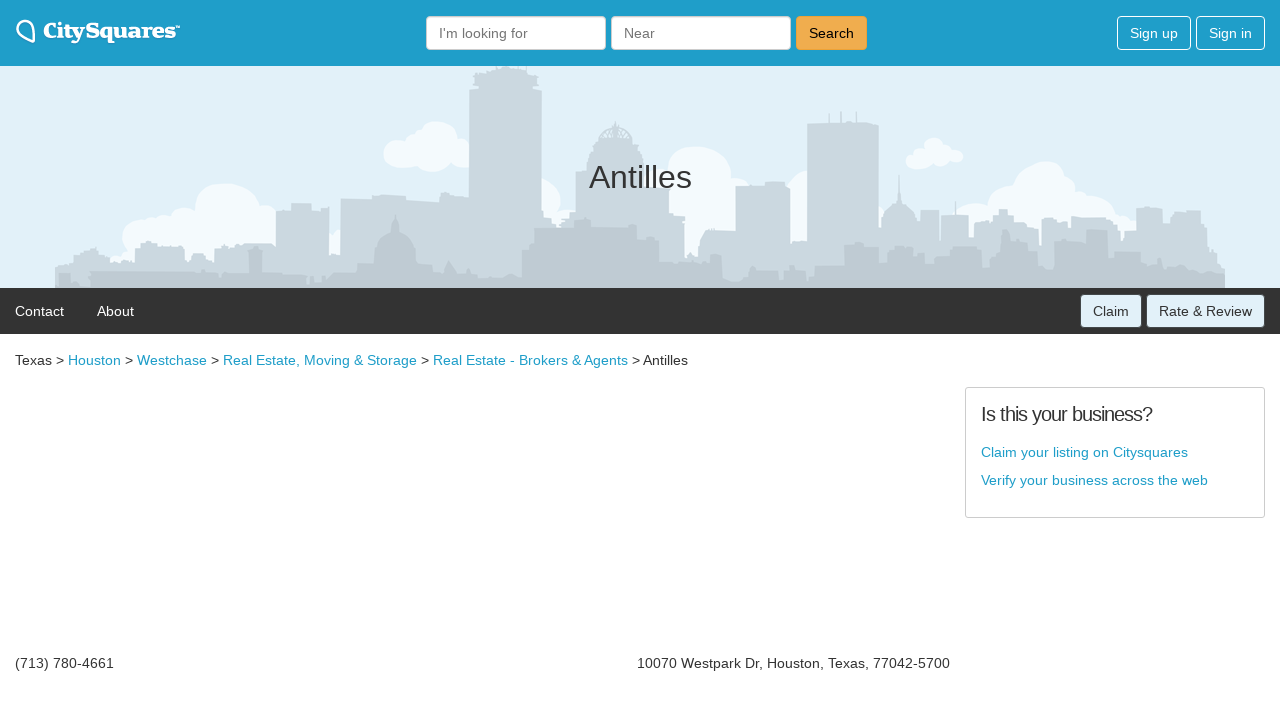

--- FILE ---
content_type: text/html; charset=utf-8
request_url: https://www.google.com/recaptcha/api2/aframe
body_size: 265
content:
<!DOCTYPE HTML><html><head><meta http-equiv="content-type" content="text/html; charset=UTF-8"></head><body><script nonce="_8uZlQ6Fov1tKjpRLt1rug">/** Anti-fraud and anti-abuse applications only. See google.com/recaptcha */ try{var clients={'sodar':'https://pagead2.googlesyndication.com/pagead/sodar?'};window.addEventListener("message",function(a){try{if(a.source===window.parent){var b=JSON.parse(a.data);var c=clients[b['id']];if(c){var d=document.createElement('img');d.src=c+b['params']+'&rc='+(localStorage.getItem("rc::a")?sessionStorage.getItem("rc::b"):"");window.document.body.appendChild(d);sessionStorage.setItem("rc::e",parseInt(sessionStorage.getItem("rc::e")||0)+1);localStorage.setItem("rc::h",'1769082717150');}}}catch(b){}});window.parent.postMessage("_grecaptcha_ready", "*");}catch(b){}</script></body></html>